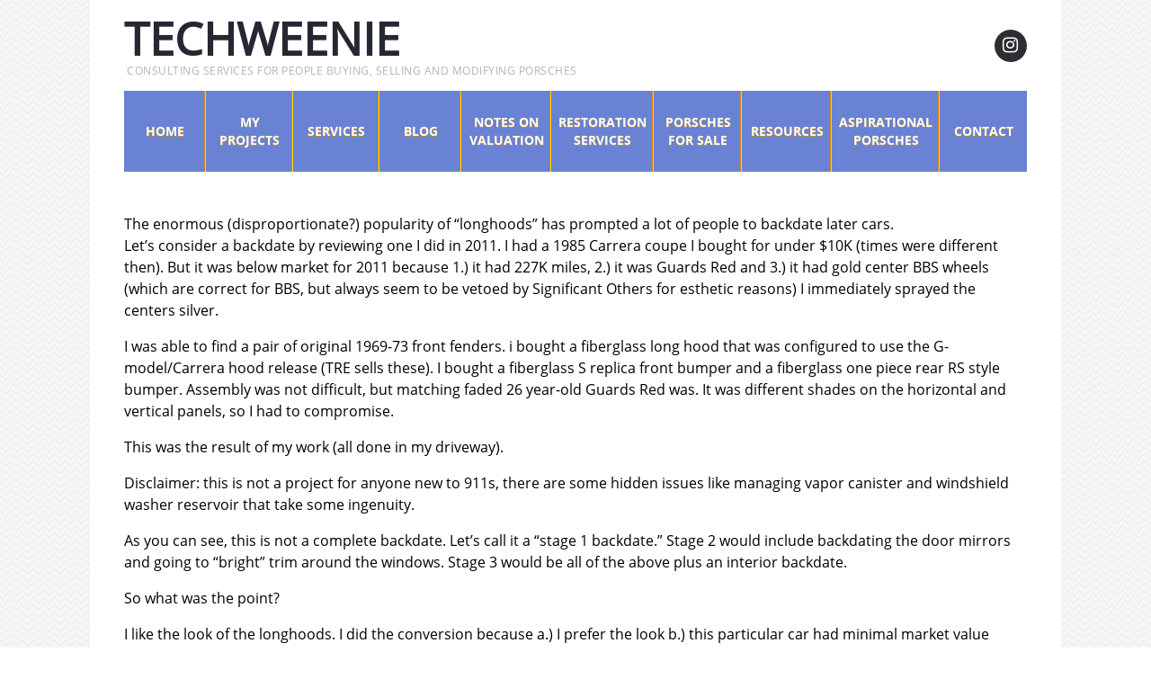

--- FILE ---
content_type: text/css
request_url: https://www.techweenie.com/wp-content/themes/techweenie/css/style.css
body_size: 2810
content:
/**{margin: 0px;padding: 0px !important;}*/
[class*='col-']{padding-right:0;padding-left:0;}
.row{margin-right: 0px !important;margin-left: 0px !important;}
.no-focus:focus{outline: unset;}
.float{clear: both;}
.d-block-center{display: block;margin-left: auto;margin-right: auto;}
.text-shadow{text-shadow: 1px 1px 1px rgba(0,0,0,0.25);}
.btn-shadow{box-shadow:0px 0px 20px -10px black;}
.hr-bottom-light{width:58px;border-top:1px solid;margin-top: 15px;margin-bottom: 0px;}
.hr-bottom{width:37px;border-top:4px solid;margin-top: 15px;margin-bottom: 0px;}
.hr-bottom-footer
{width:35px;border-top: 2px solid transparent;margin-left: 0;}
.hr-red{border-color: #cc0202;}
.hr-white{border-color: #ffffff;}
.hr-gray{width:40px;border-top: 3px solid #9e9e9e;}
a{text-decoration: none !important;}
a:hover{color: inherit;}
.img-wrap{float: right;border: 10px solid #ffffff;outline: 1px solid #cad7e7;box-shadow: 0px 0px 20px -10px #1e71af;margin-left: 25px;margin-bottom: 90px;}

@media (min-width: 1100px)
{.container{max-width: 1080px;padding: 0px;}}

body
{background-image: url("../images/bg-body.jpg");}
body
{color: #8C8C8C;}

/*Fonts Starts*/
@font-face{font-family: OpenSans-Regular;src: url(../fonts/open-sans/OpenSans-Regular.ttf);}
@font-face{font-family: OpenSans-Light;src: url(../fonts/open-sans/OpenSans-Light.ttf);}
@font-face{font-family: OpenSans-Semibold;src: url(../fonts/open-sans/OpenSans-Semibold.ttf);}
@font-face{font-family: OpenSans-Bold;src: url(../fonts/open-sans/OpenSans-Bold.ttf);}
/*Fonts Ends*/

body,p,li
{font-family: OpenSans-Regular;}
h1,h2,h3,h4,h5,h6
{font-family: OpenSans-Regular;font-weight: 400;text-transform: uppercase;color: #252832;}
.navbar-nav li a,
.footer-title h3
{font-family: OpenSans-Bold;}

.navbar-expand-lg .navbar-nav a {
    padding-right: .5rem;
    padding-left: .5rem;
}

h1{font-size:24px}
h2{font-size:20px}
h3{font-size:18px;text-transform:none}
h4{font-size:16px;text-transform:none;line-height:1.5}
h5{font-size:14px;text-transform:none}
h6{font-size:12px;text-transform:none}
p{line-height:1.5}

.wrapper
{}
.inner-wrapper
{background-color: #ffffff;padding: 10px 38px 50px 38px;}

a
{color: #252832;}
a:hover
{color: #e2a212;text-decoration: none;}

/*Buttons CSS Starts*/
.btn
{background: linear-gradient(to bottom,#fff 0,#d1d1d1 100%);border: 1px solid #afafaf;color: #414141;border-radius: 5px;padding: 8px 20px 5px 20px;}
.btn-main
{width: 100%;height: 46px;}
.btn-blue
{background: linear-gradient(to bottom,#348bcf 0,#125ca6 100%) !important;color: #ffffff !important;}
/*Buttons CSS Ends*/


/*Header CSS Starts*/
header
{}
.mymenu
{position: relative;width:100%;z-index:99;transition:all 0.3s ease-in;}
.menu_scroll
{/*box-shadow: 0px 0 36px -11px black;position: fixed;width:100%;z-index:9;*/}
/*.menu_scroll .header-top
{display: none;}
@media screen and (max-width: 990px)
{.menu_scroll .header-top{display: block;}}*/

.header-top
{padding-top:8px;padding-bottom: 12px;}
.header-top-inner
{position: relative;display: flex;flex-wrap: wrap;flex-direction: row;}
.header-top-left
{width: 65%;}
.header-top-right
{width: 35%;padding-top: 15px;}
.header-top-left-inner
{}
.header-top-right-inner
{}
.header-bottom
{}
.header-top-logo
{}
.header-top-logo h1
{font-size: 50px;font-weight: 600;line-height: 50px;text-transform: uppercase;margin: 0px;}
.header-top-logo p
{font-size: 12px;font-weight: 400;line-height: 1.4;letter-spacing: 0.5px;text-transform: uppercase;color: #b3b3b3;position: relative;margin: 0px;margin-top: 5px;top: -2px;left: 3px;}
.header-social-icons
{}
.header-social-icons ul
{margin: 0px;padding-left: 0px;}
.header-social-icons ul li
{list-style: none;display: flex;flex-wrap: wrap;flex-direction: row;justify-content: flex-end;}
.header-social-icons ul li a
{}
.header-social-icons ul li a i
{color: #ffffff;background-color: #2e2e32;font-size: 20px;text-align: center;width: 36px;height: 36px;padding-top: 7px;border-radius: 100%;}

.navbar
{padding: 0px;}
.navbar-nav
{display: table;}
.navbar-nav li
{width: 10%;position: relative;display: table-cell;vertical-align: middle;text-align: center;background-color: #6982d3;}
.navbar-nav a
{font-size: 14px;line-height: 20px;text-transform: uppercase;padding: 25px 16px; !important;color: #ffffff;    text-shadow: 0 1px #cc9611;display: block;}
.navbar-nav li:last-child a
{border-right: 0px;}
.navbar-nav li:before
{content: '';position: absolute;top: 0;right: 0;bottom: 0;border-left: 1px solid #d9850c;border-right: 1px solid #f3d71d;}
.navbar-nav li:last-child:before
{display: none;}
/*.navbar-nav li.active a:before,
.navbar-nav li a:hover:before
{content: '';position: absolute;left:0;bottom:0;width: 100%;height:auto;border-bottom: 3px solid #cc0202;}*/
/*.navbar-toggler
{padding: .25rem .75rem;font-size: 1.25rem;line-height: 1;background-color: transparent;border: 3px solid rgba(255,255,255,0.4); border-radius: .25rem;background-image: url("../images/toggle_icon.svg");background-size: cover;background-position: center center;}*/

.navbar-toggler
{padding: 0;font-size: 1.25rem;line-height: 1;width: 50px;height: 40px;position: absolute;top: -85px;right: 0;background-color: #2e2e32;border: 2px solid rgba(255,255,255,0.4);border-radius: 5px;background-image: url(../images/toggle_icon.svg);background-size: contain;background-position: center center;background-repeat: no-repeat;}



.entry-header
{display: none !important;}
/*Header CSS Ends*/

/*Global CSS Starts*/
.wpb_button, .wpb_content_element, ul.wpb_thumbnails-fluid>li {
    margin-bottom: 0px !important;
}
/*Global CSS Ends*/

/*Content Section CSS Starts*/
.content-section
{padding-top: 20px;}
.content-inner
{}
.content-section h1,
.content-section h2,
.content-section h3,
.content-section h4,
.content-section h5,
.content-section h6,
.content-section p
{margin: 10px 0px;}

.content-section a
{color: #252832 !important;}
.content-section a:hover
{color: #e2a212 !important;}

.content-section p
{font-size: 16px;color: #8C8C8C;}
.content-section strong
{color: #8C8C8C;}

.btn-blue
{font-size: 13px;height: 40px;}
.left-img-section
{margin: 30px 0px !important;}
.left-img-section h3
{margin-top: 0px;}
.left-img-section .features-btn-outer
{margin-top: 15px;}

.bottom-line
{margin: 20px 0px !important;}
.car-img-section
{margin: 36px 0px !important;}
.car-left-img-section
{}
.car-right-img-section
{}
.car-left
{}
.car-right
{}
.car-img-section h3
{margin-top: 0px !important;}
.car-img-section ul
{padding-left: 20px;}
.car-img-section ul li
{font-size: 14px;padding: 9px 0;border-bottom: 1px solid #e5e5e5;list-style-type: square !important;color: #e3a412 !important;}
.car-img-section ul li:last-child
{border-bottom: 0px;}
.contact-top
{}
.contact-left
{width: 35% !important;}
.contact-right
{width: 65% !important;}
.contact-top h1,
.contact-top h3
{margin-bottom: 20px !important;}
.google-map
{}
.google-map iframe
{width: 100%;height: 300px;}

label
{display: block;width: 100%;}
.wpcf7-form-control-wrap
{position: relative;display: block;width: 100%;}
input, optgroup, select, textarea
{width: 100%;border: 1px solid #999 !important;}
textarea
{height: 150px;}
input[type="submit"]
{background-color: #000000 !important;color: #ffffff;width: auto;padding: 5px 20px 8px 20px;}

.blog-main-page
{}
.blog-main-page .vc_gitem-is-link
{display: none;}
body .vc_btn3.vc_btn3-size-md
{font-size: 15px !important;padding: 6px 20px 10px 20px !important;background-color: #000 !important;color: #fff !important;}
body .vc_gitem-zone
{background-color: transparent !important;}
body .vc_gitem-post-data h4
{font-size: 18px !important;font-family: OpenSans-Bold !important;color: #8C8C8C !important;}
.post-inner
{padding: 30px 0px !important;}

.content-section a.btn-blue
{color: #ffffff !important;}
/*Content Section CSS Ends*/


/*Slider Section CSS Starts*/
.slider-section
{}
.slider-section
{position:relative;z-index:2;}
.slider-section .carousel-item img
{height: 450px;width: 100%;object-fit: cover;}

.carousel-item
{/*position: relative;*/}
.carousel-item > div
{float: left;}
.carousel-control-next, .carousel-control-prev
{width:36px;height: 36px;background-color: transparent;display: block;margin: auto;background-size: cover;background-position: center center;opacity:0.4;}
.carousel-control-prev
{background-image: url("../images/prev.svg");left:0px;}
.carousel-control-next
{background-image: url("../images/next.svg");right: 0px;}
.carousel-control-next span, .carousel-control-prev span
{display: none;}
.carousel-indicators
{position: relative;margin-top: -25px !important;}
.carousel-indicators li
{width:16px;height:16px;border-radius:50%;margin:0px 3px;background-color: rgba(255,255,255,0.4);}
.carousel-indicators li.active
{background-color: #ffffff;}
/*.carousel-by-item [class*="cloneditem-"]
{display: none;}*/


/*Slider Section CSS Ends*/


/*Features Section CSS Starts*/
.features-section
{padding-top: 20px;}
.features-box-outer
{display: flex;flex-wrap: wrap;flex-direction: row;}
.features-box
{width: 25%;}
.features-box:first-child .features-box-title
{border-top-left-radius: 5px;border-bottom-left-radius: 5px;}
.features-box:last-child .features-box-title
{border-top-right-radius: 5px;border-bottom-right-radius: 5px;}
.features-box-inner
{}
.features-box-title,
.features-box-content
{padding: 15px 20px;}
.features-box-title
{background-color: #68b3b3;}
.features-box-title h2
{margin: 0px;font-size: 18px;opacity: 0.8;}
.features-box-content
{}
.features-desc
{min-height: 180px;}
.features-desc p
{color: #8C8C8C;font-size: 16px;}
.features-btn-outer
{text-align: center;}
.features-btn-outer .btn
{}
/*Features Section CSS Ends*/

/*About Section CSS Starts*/
.about-section
{padding-top: 30px;padding-bottom: 30px;}
.about-left
{width: 46%;}
.about-middle
{width: 30%;padding: 0px 36px;padding-right: 50px;}
.about-right
{width: 24%;}
.about-left-inner
{}
.about-middle-inner
{}
.about-right-inner
{}
.about-title
{margin-bottom: 20px;}
.about-title h1
{}
.about-title h2
{}
.about-content
{}
.about-content h2
{}
.about-content h2 span
{color: #e2a212;}
.about-content img
{margin: 0px 15px 10px 0px;}
.about-content ul
{padding-left: 0px;}
.about-content ul li
{list-style: none;padding: 7px 0px;padding-left: 15px;border-bottom: 1px solid rgba(140, 140, 140,0.4);position: relative;}
.about-content ul li:before
{content: '';width: 3px;height: 3px;background-color: rgba(140, 140, 140,0.7);position: absolute;left: 0px;top: 18px;}
.about-content ul li:last-child
{border-bottom: 0px;}
.about-right-btn-outer
{margin-top: 36px;}
/*About Section CSS Ends*/


/*Footer CSS Starts*/
footer
{background-color: #000;padding: 36px;}
.footer-inner
{}
.footer-title
{}
.footer-title h3
{font-size: 20px;font-weight: 700;color: #b1b1b1;text-transform: uppercase;}
.footer-box-outer
{}
.footer-box
{}
.footer-box-inner
{}
.footer-box ul
{}
.footer-box ul li
{position: relative;list-style: none;margin-bottom: 5px;}
.footer-box ul li:before
{content: '';width: 3px;height: 3px;background-color: #e2a212;position: absolute;left: -16px;top: 11px;}
.footer-box ul li a
{font-size: 14px;color: #8c8c8c;}
.footer-box ul li.active a,
.footer-box ul li a:hover
{color: #e2a212;}
.footer-copyright-section
{margin-top: 20px;}
.footer-copy-right-text
{}
.footer-copy-right-text p
{color: #b1b1b1;font-size: 13px;}
/*Footer CSS Ends*/


--- FILE ---
content_type: text/css
request_url: https://www.techweenie.com/wp-content/themes/techweenie/css/mediaq.css
body_size: 380
content:
@media screen and (max-width: 1440px)
{
}

@media screen and (max-width: 1200px)
{
    .navbar-nav .nav-link
    {font-size: 12px;line-height: 16px;}

    .btn-main
    {font-size: 15px;}

    .features-box-title h2
    {font-size: 15px;}
    .features-desc p
    {font-size: 14px;}
}

@media screen and (max-width: 990px)
{
    /*.header-top-inner
    {display: flex;flex-wrap: wrap;justify-content: flex-start;}
    .header-top-left,
    .header-top-right
    {float: none;}

    .navbar-nav .nav-link
    {text-align: center;padding: 12px 0px !important;border-right: 0px;}*/

    .header-top-right
    {padding-top: 16px;padding-right: 50px;}

    .navbar
    {position: absolute;width: 100%;}

    .navbar-nav
    {display: flex;}
    .navbar-nav li
    {width: 100%;}
    .navbar-nav .nav-link
    {padding: 10px 10px;}

    .slider-section .carousel-item img
    {height: 350px;}

    .features-box
    {width: 50%;padding: 10px 0px;}
    .features-desc
    {min-height: 120px;}
    .features-box:nth-child(2) .features-box-title
    {border-radius: 0px 5px 5px 0px;}
    .features-box:nth-child(3) .features-box-title
    {border-radius: 5px 0px 0px 5px;}

    .about-left
    {width: 100%;}
    .about-middle
    {width: 50%;padding: 0px 36px;}
    .about-right
    {width: 50%;}


}


@media screen and (max-width: 767px)
{
    .inner-wrapper
    {padding: 10px 20px 30px 20px;}

    .header-top-left,
    .header-top-right
    {width: 100%;}
    .header-top-right
    {padding-top: 10px;padding-right: 0;}

    .header-top-logo h1
    {font-size: 40px;}
    .header-top-logo p
    {font-size: 10px;}

    .navbar-toggler
    {top: -50px;}

    .navbar-nav a
    {padding: 10px 16px !important;}

    .header-social-icons ul li
    {justify-content: flex-start;}

    .slider-section .carousel-item img
    {height: 200px;}

    .features-box
    {width: 100%;padding: 5px 0px;}
    .features-box-title
    {border-radius: 5px !important;}
    .about-middle,
    .about-right
    {width: 100%;padding: 0px;}

    .car-img-section
    {margin: 10px 0px !important;}
    .left-img-section
    {margin: 10px 0px !important;}
    .content-section img
    {margin-bottom: 10px !important;}
    .content-section a.btn-blue
    {margin-top: 15px !important;margin-bottom: 15px !important;}

    .contact-left,
    .contact-right
    {width: 100% !important;}
    .contact-top h1
    {font-size: 17px;}

}


--- FILE ---
content_type: text/javascript
request_url: https://www.techweenie.com/wp-content/themes/techweenie/js/custom.js
body_size: 1107
content:
/*Slider JS Starts*/
function GetUnique(e) {
    var l = [],
        s = temp_c = [],
        t = ["col-md-1", "col-md-2", "col-md-3", "col-md-4", "col-md-6", "col-md-12", "col-sm-1", "col-sm-2", "col-sm-3", "col-sm-4", "col-sm-6", "col-sm-12", "col-lg-1", "col-lg-2", "col-lg-3", "col-lg-4", "col-lg-6", "col-lg-12", "col-xs-1", "col-xs-2", "col-xs-3", "col-xs-4", "col-xs-6", "col-xs-12", "col-xl-1", "col-xl-2", "col-xl-3", "col-xl-4", "col-xl-6", "col-xl-12"];
    $(e).each(function() {
        for (var l = $(e + " > div").attr("class").split(/\s+/), t = 0; t < l.length; t++) s.push(l[t])
    });
    for (var c = 0; c < s.length; c++) temp_c = s[c].split("-"), 2 == temp_c.length && (temp_c.push(""), temp_c[2] = temp_c[1], temp_c[1] = "xs", s[c] = temp_c.join("-")), -1 == $.inArray(s[c], l) && $.inArray(s[c], t) && l.push(s[c]);
    return l
}

function setcss(e, l, s) {
    for (var t = ["", "", "", "", "", ""], c = d = f = g = 0, r = [1200, 992, 768, 567, 0], o = [], a = 0; a < e.length; a++) {
        var i = e[a].split("-");
        if (3 == i.length) {
            switch (i[1]) {
                case "xl":
                    d = 0;
                    break;
                case "lg":
                    d = 1;
                    break;
                case "md":
                    d = 2;
                    break;
                case "sm":
                    d = 3;
                    break;
                case "xs":
                    d = 4
            }
            t[d] = i[2]
        }
    }
    for (var n = 0; n < t.length; n++)
        if ("" !== t[n]) {
            if (0 === c && (c = 12 / t[n]), f = 12 / t[n], g = 100 / f, a = s + " > .carousel-item.active.carousel-item-right," + s + " > .carousel-item.carousel-item-next {-webkit-transform: translate3d(" + g + "%, 0, 0);transform: translate3d(" + g + ", 0, 0);left: 0;}" + s + " > .carousel-item.active.carousel-item-left," + s + " > .carousel-item.carousel-item-prev {-webkit-transform: translate3d(-" + g + "%, 0, 0);transform: translate3d(-" + g + "%, 0, 0);left: 0;}" + s + " > .carousel-item.carousel-item-left, " + s + " > .carousel-item.carousel-item-prev.carousel-item-right, " + s + " > .carousel-item.active {-webkit-transform: translate3d(0, 0, 0);transform: translate3d(0, 0, 0);left: 0;}", f > 1) {
                for (k = 0; k < f - 1; k++) o.push(l + " .cloneditem-" + k);
                o.length && (a = a + o.join(",") + "{display: block;}"), o = []
            }
            0 !== r[n] && (a = "@media all and (min-width: " + r[n] + "px) and (transform-3d), all and (min-width:" + r[n] + "px) and (-webkit-transform-3d) {" + a + "}"), $("#slider-css").prepend(a)
        } $(l).each(function() {
        for (var e = $(this), l = 0; l < c - 1; l++)(e = e.next()).length || (e = $(this).siblings(":first")), e.children(":first-child").clone().addClass("cloneditem-" + l).appendTo($(this))
    })
}

/*Main Slider JS Starts*/
$('.carousel').carousel({
    interval: 4000
});
/*Main Slider JS Ends*/

//Use Different Slider IDs for multiple slider
$(document).ready(function() {
    var item = '#slider-1 .carousel-item';
     var item_inner = "#slider-1 .carousel-inner";
     classes = GetUnique(item);
     setcss(classes, item, item_inner);


    var item_1 = '#slider-2 .carousel-item';
    var item_inner_1 = "#slider-2 .carousel-inner";
    classes = GetUnique(item_1);
    setcss(classes, item_1, item_inner_1);
});
/*Slider JS Ends*/

/*Sticky Header JS Starts*/
$(window).scroll(function()
{
    /* affix after scrolling 100px */
    if ($(document).scrollTop() > 100) {
        $('.mymenu').addClass('menu_scroll');
    } else {
        $('.mymenu').removeClass('menu_scroll');
    }
});
/*Sticky Header JS Ends*/





/*Left SIdebar JS Starts*/
var hidden = true;
function ShowApplyNow() {

    $("#sidebar").slideToggle(500);

    if (hidden)
        hidden = false;
    else
        hidden = true;
}

function ApplyMouseOut() {
    if (hidden == false) {
        ShowApplyNow();
    }
}
/*Left SIdebar JS Ends*/






